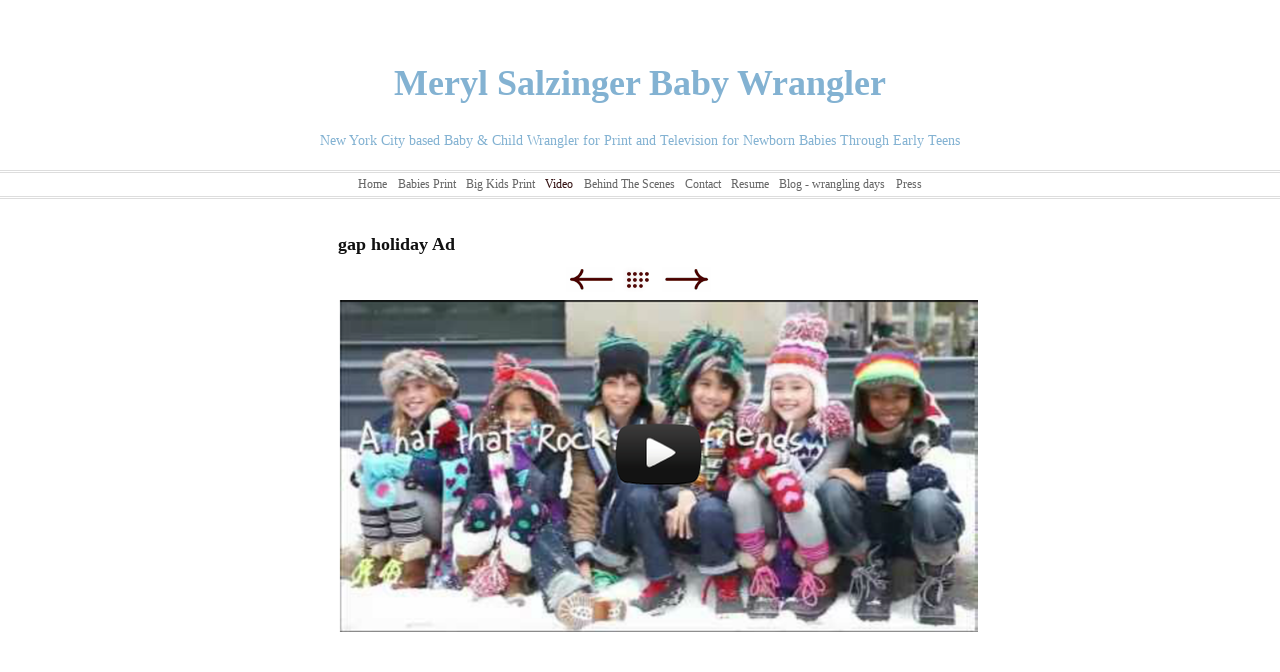

--- FILE ---
content_type: text/html
request_url: http://babywrangling.com/video/gap-holiday.html
body_size: 1835
content:
<!DOCTYPE html>
<html xmlns="http://www.w3.org/1999/xhtml" xml:lang="en" lang="en">
	<head>
		<meta charset="utf-8" />
		<meta http-equiv="X-UA-Compatible" content="IE=edge" />
				<title>gap holiday Ad | Meryl Salzinger Baby Wrangler</title>
		<meta name="robots" content="all" />
		<meta name="generator" content="Sandvox 2.10.3" />
		<meta name="viewport" content="width=769" />
		<link rel="shortcut icon" type="image/x-icon" href="" />
		<link rel="image_src" href="http://wwwbabywrangling.com/_Media/gap-holiday_360.png" type="image/png" />
		<link rel="canonical" href="http://wwwbabywrangling.com/video/gap-holiday.html" />
		
		<link rel="stylesheet" type="text/css" href="../sandvox_CleanSheets/main.css" title="Clean Sheets" /><!--[if lt IE 6]>
		<link rel="stylesheet" type="text/css" href="../sandvox_CleanSheets/ie.css" /><![endif]-->
		<!--
		Photo credits for this website's design: <http://wwwbabywrangling.com/sandvox_CleanSheets/Credits.rtf>
		Licensing for this website's design:     <http://wwwbabywrangling.com/sandvox_CleanSheets/License.rtf>
		-->
		
	</head>
	<body class="sandvox has-page-title no-sidebar no-custom-banner has-photo-navigation no-IR" id="wwwbabywrangling_com" >
				<div id="page-container">
			<div id="page">
				<div id="page-top" class="no-logo has-title has-tagline">
					<div id="title">
						<h1 class="title in"><a href="../"><span class="in"><span style="color: rgb(131, 178, 210); font-family: Chalkboard; font-size: 36px; ">Meryl Salzinger Baby Wrangler</span></span></a></h1>
						<p id="tagline"><span class="in"><span style="font-family: Chalkboard; font-size: 14px; font-style: normal; color: rgb(131, 178, 210); " class="Apple-style-span">New York City based Baby &amp; Child </span><span style="font-family: Chalkboard; font-size: 14px; font-style: normal; color: rgb(131, 178, 210); ">Wrangler for Print and Television for Newborn Babies Through Early Teens</span></span></p>
					</div><!-- title -->
					<div id="sitemenu-container">
						<div id="sitemenu">
							<h2 class="hidden">Site Navigation<a href="#page-content" rel="nofollow">[Skip]</a></h2>
							<div id="sitemenu-content">
								<ul>
									<li class="i1 o"><a href="../" title="Baby Wrangler Home page"><span class="in">Home</span></a></li>
									<li class="i2 e"><a href="../babies-print/" title="Babies Print"><span class="in">Babies Print</span></a></li>
									<li class="i3 o"><a href="../big-kids-print/" title="Big Kids Print"><span class="in">Big Kids Print</span></a></li>
									<li class="i4 e currentParent"><a href="./" title="Video"><span class="in">Video</span></a></li>
									<li class="i5 o"><a href="../behind-the-scenes/" title="Behind The Scenes"><span class="in">Behind The Scenes</span></a></li>
									<li class="i6 e"><a href="../contact-info/" title="Contact"><span class="in">Contact</span></a></li>
									<li class="i7 o"><a href="../resume/" title="Resume"><span class="in">Resume</span></a></li>
									<li class="i8 e"><a href="../blog/" title="Blog - wrangling days"><span class="in">Blog - wrangling days</span></a></li>
									<li class="i9 o last-item last"><a href="../press/" title="Press"><span class="in">Press</span></a></li>
								</ul>
							</div> <!-- /sitemenu-content -->
						</div> <!-- /sitemenu -->
					</div> <!-- sitemenu-container -->
				</div> <!-- page-top -->
				<div class="clear below-page-top"></div>
				<div id="page-content" class="has-photo-navigation">
					<div id="main">
						<div id="main-top"></div>
						<div id="main-content">
							<h2 class="title"><span class="in">gap holiday Ad</span></h2>
							<div class="collection-navigation photo-navigation">
								<div id="previous-photo" class="previous-page"><a class="imageLink" href="gap-kids-baby-bleecker.html#previous-photo">Previous</a></div>
								<div id="next-photo" class="next-page"><a class="imageLink" href="joe-fresh-holiday-2011-1.html#previous-photo">Next</a></div>
								<div id="photo-list" class="collection-index"><a class="imageLink" href="./">List</a></div>
							</div>
							<div class="article">
								<div class="article-content">
									<div class="RichTextElement">
										<div>
											<div class="first graphic-container wide center ImageElement">
												<div class="graphic">
													<div class="figure-content">
														<!-- sandvox.ImageElement --><a href="../gap---what-do-you-want-this.html" class="imageLink"><img src="../_Media/gap_holiday_med.png" alt="gap holiday" width="640" height="332" /></a>
														<!-- /sandvox.ImageElement --></div>
												</div>
											</div><p><br /></p>
										</div>
									</div>
								</div> <!-- /article-content -->
								<div class="article-info">
								</div> <!-- /article-info -->
							</div> <!-- /article -->
						</div> <!-- main-content -->
						<div id="main-bottom"></div>
					</div> <!-- main -->
				</div> <!-- content -->
				<div class="clear below-content"></div>
				<div id="page-bottom">
					<div id="page-bottom-contents">
						<div><br /></div>
						<div class="hidden"> <a rel="nofollow" href="#title">[Back To Top]</a></div>
					</div>
				</div> <!-- page-bottom -->
			</div> <!-- container -->
			<div id="extraDiv1"><span></span></div><div id="extraDiv2"><span></span></div><div id="extraDiv3"><span></span></div><div id="extraDiv4"><span></span></div><div id="extraDiv5"><span></span></div><div id="extraDiv6"><span></span></div>
		</div> <!-- specific body type -->
		<script src="//ajax.aspnetcdn.com/ajax/jQuery/jquery-1.9.1.min.js"></script>
		<script>
		if (typeof jQuery === 'undefined') document.write('<scr'+'ipt src="../_Resources/jquery-1.9.1.min.js"></scr'+'ipt>');
		</script>
		
		
	</body>
</html>